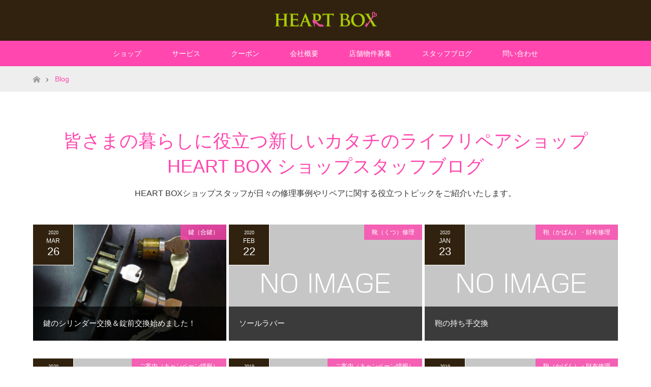

--- FILE ---
content_type: text/html; charset=UTF-8
request_url: https://www.heartbox.jp/staff-blog/
body_size: 5046
content:
<!DOCTYPE html><html class="pc" dir="ltr" lang="ja"
 prefix="og: https://ogp.me/ns#" ><head><meta charset="UTF-8"> <!--[if IE]><meta http-equiv="X-UA-Compatible" content="IE=edge"><![endif]--><meta name="viewport" content="width=device-width"><meta name="description" content="HEART BOXは皆様の暮らしに役立つライフリペアショップです。"><link rel="pingback" href="https://www.heartbox.jp/xmlrpc.php"><link rel="shortcut icon" href="https://www.heartbox.jp/wp-content/uploads/tcd-w/89903bafaf77c8bffd53f6ae4e23a7cc.ico"><link media="all" href="https://www.heartbox.jp/wp-content/cache/autoptimize/css/autoptimize_c706ace501883c68e2d195fcc1730312.css" rel="stylesheet" /><link media="screen and (max-width:770px)" href="https://www.heartbox.jp/wp-content/cache/autoptimize/css/autoptimize_70955b18f815cca33fc81d8f4121dbaf.css" rel="stylesheet" /><title>スタッフブログ - heartbox.jp</title><meta name="robots" content="max-image-preview:large" /><link rel="canonical" href="https://www.heartbox.jp/staff-blog/" /><link rel="next" href="https://www.heartbox.jp/staff-blog/page/2/" />  <script async src="https://www.googletagmanager.com/gtag/js?id=G-5ZNG9NKSPL"></script> <script>window.dataLayer = window.dataLayer || [];
 function gtag(){dataLayer.push(arguments);}
 gtag('js', new Date());

 gtag('config', 'G-5ZNG9NKSPL');</script> <meta property="og:locale" content="ja_JP" /><meta property="og:site_name" content="heartbox.jp - HEART BOXは皆様の暮らしに役立つライフリペアショップです。" /><meta property="og:type" content="article" /><meta property="og:title" content="スタッフブログ - heartbox.jp" /><meta property="og:url" content="https://www.heartbox.jp/staff-blog/" /><meta property="article:published_time" content="2019-03-28T10:09:00+00:00" /><meta property="article:modified_time" content="2019-04-11T06:55:17+00:00" /><meta name="twitter:card" content="summary" /><meta name="twitter:title" content="スタッフブログ - heartbox.jp" /> <script type="application/ld+json" class="aioseo-schema">{"@context":"https:\/\/schema.org","@graph":[{"@type":"WebSite","@id":"https:\/\/www.heartbox.jp\/#website","url":"https:\/\/www.heartbox.jp\/","name":"heartbox.jp","description":"HEART BOX\u306f\u7686\u69d8\u306e\u66ae\u3089\u3057\u306b\u5f79\u7acb\u3064\u30e9\u30a4\u30d5\u30ea\u30da\u30a2\u30b7\u30e7\u30c3\u30d7\u3067\u3059\u3002","inLanguage":"ja","publisher":{"@id":"https:\/\/www.heartbox.jp\/#organization"}},{"@type":"Organization","@id":"https:\/\/www.heartbox.jp\/#organization","name":"heartbox.jp","url":"https:\/\/www.heartbox.jp\/"},{"@type":"BreadcrumbList","@id":"https:\/\/www.heartbox.jp\/staff-blog\/#breadcrumblist","itemListElement":[{"@type":"ListItem","@id":"https:\/\/www.heartbox.jp\/#listItem","position":1,"item":{"@type":"WebPage","@id":"https:\/\/www.heartbox.jp\/","name":"\u30db\u30fc\u30e0","description":"HEART BOX\u306f\u7686\u69d8\u306e\u66ae\u3089\u3057\u306b\u5f79\u7acb\u3064\u30e9\u30a4\u30d5\u30ea\u30da\u30a2\u30b7\u30e7\u30c3\u30d7\u3067\u3059\u3002","url":"https:\/\/www.heartbox.jp\/"},"nextItem":"https:\/\/www.heartbox.jp\/staff-blog\/#listItem"},{"@type":"ListItem","@id":"https:\/\/www.heartbox.jp\/staff-blog\/#listItem","position":2,"item":{"@type":"WebPage","@id":"https:\/\/www.heartbox.jp\/staff-blog\/","name":"\u30b9\u30bf\u30c3\u30d5\u30d6\u30ed\u30b0","url":"https:\/\/www.heartbox.jp\/staff-blog\/"},"previousItem":"https:\/\/www.heartbox.jp\/#listItem"}]},{"@type":"CollectionPage","@id":"https:\/\/www.heartbox.jp\/staff-blog\/#collectionpage","url":"https:\/\/www.heartbox.jp\/staff-blog\/","name":"\u30b9\u30bf\u30c3\u30d5\u30d6\u30ed\u30b0 - heartbox.jp","inLanguage":"ja","isPartOf":{"@id":"https:\/\/www.heartbox.jp\/#website"},"breadcrumb":{"@id":"https:\/\/www.heartbox.jp\/staff-blog\/#breadcrumblist"}}]}</script> <link href='https://fonts.gstatic.com' crossorigin='anonymous' rel='preconnect' /><link href='https://ajax.googleapis.com' rel='preconnect' /><link href='https://fonts.googleapis.com' rel='preconnect' /><link rel="alternate" type="application/rss+xml" title="heartbox.jp &raquo; フィード" href="https://www.heartbox.jp/feed/" /><link rel="alternate" type="application/rss+xml" title="heartbox.jp &raquo; コメントフィード" href="https://www.heartbox.jp/comments/feed/" /> <script type="text/javascript" src="https://www.heartbox.jp/wp-includes/js/jquery/jquery.min.js?ver=3.7.1" id="jquery-core-js"></script> <link rel="https://api.w.org/" href="https://www.heartbox.jp/wp-json/" /></head><body id="body" class="blog wp-theme-maxx_tcd043 fix_top"><div id="header"><div id="header_top"><div id="header_top_inner" class="header_inner"><div id="header_logo"><div id="logo_image"><h1 class="logo"> <a href="https://www.heartbox.jp/" title="heartbox.jp" data-label="heartbox.jp"><img class="h_logo" src="https://www.heartbox.jp/wp-content/uploads/2019/04/HEART-BOX_ロゴ.png?1762014612" alt="heartbox.jp" title="heartbox.jp" /></a></h1></div></div></div></div><div id="header_bottom"><div id="header_bottom_inner" class="header_inner"> <a href="#" class="menu_button"><span>menu</span></a><div id="global_menu"><ul id="menu-global-nav" class="menu"><li id="menu-item-946" class="menu-item menu-item-type-post_type menu-item-object-page menu-item-has-children menu-item-946"><a href="https://www.heartbox.jp/shop/">ショップ</a><ul class="sub-menu"><li id="menu-item-393" class="menu-item menu-item-type-post_type menu-item-object-page menu-item-393"><a href="https://www.heartbox.jp/?page_id=388">Plusone イオン北千里店</a></li><li id="menu-item-395" class="menu-item menu-item-type-post_type menu-item-object-page menu-item-395"><a href="https://www.heartbox.jp/shop/plusone_wakayama-mio/">Plusone 和歌山ミオ北館店</a></li><li id="menu-item-988" class="menu-item menu-item-type-post_type menu-item-object-page menu-item-988"><a href="https://www.heartbox.jp/shop/repavail-gardenpark-wakayama/">リペアベイル ガーデンパーク和歌山店</a></li></ul></li><li id="menu-item-217" class="menu-item menu-item-type-post_type menu-item-object-page menu-item-has-children menu-item-217"><a href="https://www.heartbox.jp/program/">サービス</a><ul class="sub-menu"><li id="menu-item-212" class="menu-item menu-item-type-custom menu-item-object-custom menu-item-has-children menu-item-212"><a href="http://heartbox.jp/program_category/shoe-repair_menu/">靴修理</a><ul class="sub-menu"><li id="menu-item-208" class="menu-item menu-item-type-custom menu-item-object-custom menu-item-208"><a href="http://heartbox.jp/program/heel-repair/">かかと（ヒール）修理</a></li><li id="menu-item-207" class="menu-item menu-item-type-custom menu-item-object-custom menu-item-207"><a href="http://heartbox.jp/program/toe-repair/">つま先の修理</a></li><li id="menu-item-209" class="menu-item menu-item-type-custom menu-item-object-custom menu-item-209"><a href="http://heartbox.jp/program/halfsole/">半張り（ハーフソール）</a></li><li id="menu-item-210" class="menu-item menu-item-type-custom menu-item-object-custom menu-item-210"><a href="http://heartbox.jp/program/allsole-gum/">オールソール（ゴム）</a></li><li id="menu-item-211" class="menu-item menu-item-type-custom menu-item-object-custom menu-item-211"><a href="http://heartbox.jp/program/allsole-leather/">オールソール（レザー）</a></li></ul></li><li id="menu-item-213" class="menu-item menu-item-type-custom menu-item-object-custom menu-item-213"><a href="http://heartbox.jp/program/duplicate-key_menu/">合鍵作製</a></li><li id="menu-item-214" class="menu-item menu-item-type-custom menu-item-object-custom menu-item-214"><a href="http://heartbox.jp/program/watch-repair_menu/">時計電池交換・時計修理</a></li><li id="menu-item-352" class="menu-item menu-item-type-custom menu-item-object-custom menu-item-352"><a href="http://heartbox.jp/bag_wallet-repair_menu/">鞄・財布修理</a></li><li id="menu-item-670" class="menu-item menu-item-type-custom menu-item-object-custom menu-item-670"><a href="http://heartbox.jp/cleaning_staining_menu">クリーニング・染色</a></li></ul></li><li id="menu-item-360" class="menu-item menu-item-type-post_type menu-item-object-page menu-item-360"><a href="https://www.heartbox.jp/coupon/">クーポン</a></li><li id="menu-item-556" class="menu-item menu-item-type-post_type menu-item-object-page menu-item-556"><a href="https://www.heartbox.jp/abaout/">会社概要</a></li><li id="menu-item-572" class="menu-item menu-item-type-post_type menu-item-object-page menu-item-572"><a href="https://www.heartbox.jp/bukken/">店舗物件募集</a></li><li id="menu-item-44" class="menu-item menu-item-type-post_type menu-item-object-page current-menu-item page_item page-item-9 current_page_item current_page_parent menu-item-44"><a href="https://www.heartbox.jp/staff-blog/" aria-current="page">スタッフブログ</a></li><li id="menu-item-576" class="menu-item menu-item-type-post_type menu-item-object-page menu-item-576"><a href="https://www.heartbox.jp/contact/">問い合わせ</a></li></ul></div></div></div></div><div id="main_contents" class="clearfix"><div id="bread_crumb"><ul class="clearfix"><li itemscope="itemscope" itemtype="http://data-vocabulary.org/Breadcrumb" class="home"><a itemprop="url" href="https://www.heartbox.jp/"><span itemprop="title" >ホーム</span></a></li><li class="last">Blog</li></ul></div><div id="main_col"><div id="archive_header"><h2 id="archive_headline" class="rich_font color_headline">皆さまの暮らしに役立つ新しいカタチのライフリペアショップ<br />HEART BOX ショップスタッフブログ</h2><div id="archive_desc"><p>HEART BOXショップスタッフが日々の修理事例やリペアに関する役立つトピックをご紹介いたします。</p></div></div><ol class="clearfix" id="post_list"><li class="clearfix"> <a class="image" href="https://www.heartbox.jp/%e9%8d%b5%e3%81%ae%e3%82%b7%e3%83%aa%e3%83%b3%e3%83%80%e3%83%bc%e4%ba%a4%e6%8f%9b%ef%bc%86%e9%8c%a0%e5%89%8d%e4%ba%a4%e6%8f%9b%e5%a7%8b%e3%82%81%e3%81%be%e3%81%97%e3%81%9f%ef%bc%81/" title="鍵のシリンダー交換＆錠前交換始めました！"> <img width="456" height="276" src="https://www.heartbox.jp/wp-content/uploads/2020/03/P1050055-456x276.jpg" class="attachment-size2 size-size2 wp-post-image" alt="" decoding="async" fetchpriority="high" srcset="https://www.heartbox.jp/wp-content/uploads/2020/03/P1050055-456x276.jpg 456w, https://www.heartbox.jp/wp-content/uploads/2020/03/P1050055-800x485.jpg 800w" sizes="(max-width: 456px) 100vw, 456px" /><h3 class="title" href="https://www.heartbox.jp/%e9%8d%b5%e3%81%ae%e3%82%b7%e3%83%aa%e3%83%b3%e3%83%80%e3%83%bc%e4%ba%a4%e6%8f%9b%ef%bc%86%e9%8c%a0%e5%89%8d%e4%ba%a4%e6%8f%9b%e5%a7%8b%e3%82%81%e3%81%be%e3%81%97%e3%81%9f%ef%bc%81/"><span>鍵のシリンダー交換＆錠前交換始めました！</span></h3> </a><ul class="meta clearfix"><li class="date date2"><time class="entry-date updated" datetime="2021-05-06T17:48:13+09:00"><span class="entry-date-year">2020</span><span class="entry-date-month">Mar</span><span class="entry-date-day">26</span></time></li><li class="category category2"><a href="https://www.heartbox.jp/category/%e9%8d%b5%ef%bc%88%e5%90%88%e9%8d%b5%ef%bc%89/">鍵（合鍵）</a></li></ul></li><li class="clearfix"> <a class="image" href="https://www.heartbox.jp/%e3%82%bd%e3%83%bc%e3%83%ab%e3%83%a9%e3%83%90%e3%83%bc/" title="ソールラバー"> <img src="https://www.heartbox.jp/wp-content/themes/maxx_tcd043/img/common/no_image2.gif" title="" alt="" /><h3 class="title" href="https://www.heartbox.jp/%e3%82%bd%e3%83%bc%e3%83%ab%e3%83%a9%e3%83%90%e3%83%bc/"><span>ソールラバー</span></h3> </a><ul class="meta clearfix"><li class="date date2"><time class="entry-date updated" datetime="2020-03-30T04:48:57+09:00"><span class="entry-date-year">2020</span><span class="entry-date-month">Feb</span><span class="entry-date-day">22</span></time></li><li class="category category2"><a href="https://www.heartbox.jp/category/%e9%9d%b4%ef%bc%88%e3%81%8f%e3%81%a4%ef%bc%89%e4%bf%ae%e7%90%86/">靴（くつ）修理</a></li></ul></li><li class="clearfix"> <a class="image" href="https://www.heartbox.jp/%e9%9e%84%e3%81%ae%e6%8c%81%e3%81%a1%e6%89%8b%e4%ba%a4%e6%8f%9b/" title="鞄の持ち手交換"> <img src="https://www.heartbox.jp/wp-content/themes/maxx_tcd043/img/common/no_image2.gif" title="" alt="" /><h3 class="title" href="https://www.heartbox.jp/%e9%9e%84%e3%81%ae%e6%8c%81%e3%81%a1%e6%89%8b%e4%ba%a4%e6%8f%9b/"><span>鞄の持ち手交換</span></h3> </a><ul class="meta clearfix"><li class="date date2"><time class="entry-date updated" datetime="2020-03-30T04:49:13+09:00"><span class="entry-date-year">2020</span><span class="entry-date-month">Jan</span><span class="entry-date-day">23</span></time></li><li class="category category2"><a href="https://www.heartbox.jp/category/%e9%9e%84%ef%bc%88%e3%81%8b%e3%81%b0%e3%82%93%ef%bc%89%e3%83%bb%e8%b2%a1%e5%b8%83%e4%bf%ae%e7%90%86/">鞄（かばん）・財布修理</a></li></ul></li><li class="clearfix animation_element"> <a class="image" href="https://www.heartbox.jp/%e6%96%b0%e5%b9%b4%e3%81%ae%e3%81%94%e6%8c%a8%e6%8b%b6-2/" title="新年のご挨拶"> <img src="https://www.heartbox.jp/wp-content/themes/maxx_tcd043/img/common/no_image2.gif" title="" alt="" /><h3 class="title" href="https://www.heartbox.jp/%e6%96%b0%e5%b9%b4%e3%81%ae%e3%81%94%e6%8c%a8%e6%8b%b6-2/"><span>新年のご挨拶</span></h3> </a><ul class="meta clearfix"><li class="date date2"><time class="entry-date updated" datetime="2020-01-06T14:05:43+09:00"><span class="entry-date-year">2020</span><span class="entry-date-month">Jan</span><span class="entry-date-day">06</span></time></li><li class="category category2"><a href="https://www.heartbox.jp/category/%e3%81%94%e6%a1%88%e5%86%85%ef%bc%88%e3%82%ad%e3%83%a3%e3%83%b3%e3%83%9a%e3%83%bc%e3%83%b3%e6%83%85%e5%a0%b1%ef%bc%89/">ご案内（キャンペーン情報）</a></li></ul></li><li class="clearfix animation_element"> <a class="image" href="https://www.heartbox.jp/%e5%b9%b4%e6%9c%ab%e5%b9%b4%e5%a7%8b%e3%81%ae%e5%96%b6%e6%a5%ad%e6%99%82%e9%96%93%e3%81%ae%e3%81%94%e6%a1%88%e5%86%85/" title="年末年始の営業時間のご案内"> <img src="https://www.heartbox.jp/wp-content/themes/maxx_tcd043/img/common/no_image2.gif" title="" alt="" /><h3 class="title" href="https://www.heartbox.jp/%e5%b9%b4%e6%9c%ab%e5%b9%b4%e5%a7%8b%e3%81%ae%e5%96%b6%e6%a5%ad%e6%99%82%e9%96%93%e3%81%ae%e3%81%94%e6%a1%88%e5%86%85/"><span>年末年始の営業時間のご案内</span></h3> </a><ul class="meta clearfix"><li class="date date2"><time class="entry-date updated" datetime="2020-03-30T04:52:34+09:00"><span class="entry-date-year">2019</span><span class="entry-date-month">Dec</span><span class="entry-date-day">28</span></time></li><li class="category category2"><a href="https://www.heartbox.jp/category/%e3%81%94%e6%a1%88%e5%86%85%ef%bc%88%e3%82%ad%e3%83%a3%e3%83%b3%e3%83%9a%e3%83%bc%e3%83%b3%e6%83%85%e5%a0%b1%ef%bc%89/">ご案内（キャンペーン情報）</a></li></ul></li><li class="clearfix animation_element"> <a class="image" href="https://www.heartbox.jp/%e6%a0%b9%e9%9d%a9%e4%ba%a4%e6%8f%9b/" title="根革交換"> <img src="https://www.heartbox.jp/wp-content/themes/maxx_tcd043/img/common/no_image2.gif" title="" alt="" /><h3 class="title" href="https://www.heartbox.jp/%e6%a0%b9%e9%9d%a9%e4%ba%a4%e6%8f%9b/"><span>根革交換</span></h3> </a><ul class="meta clearfix"><li class="date date2"><time class="entry-date updated" datetime="2020-03-30T04:52:51+09:00"><span class="entry-date-year">2019</span><span class="entry-date-month">Dec</span><span class="entry-date-day">11</span></time></li><li class="category category2"><a href="https://www.heartbox.jp/category/%e9%9e%84%ef%bc%88%e3%81%8b%e3%81%b0%e3%82%93%ef%bc%89%e3%83%bb%e8%b2%a1%e5%b8%83%e4%bf%ae%e7%90%86/">鞄（かばん）・財布修理</a></li></ul></li><li class="clearfix animation_element"> <a class="image" href="https://www.heartbox.jp/%e7%b4%b3%e5%a3%ab%e9%9d%b4%e3%80%80%e3%81%bb%e3%81%a4%e3%82%8c%e7%b8%ab%e3%81%84/" title="紳士靴　ほつれ縫い"> <img src="https://www.heartbox.jp/wp-content/themes/maxx_tcd043/img/common/no_image2.gif" title="" alt="" /><h3 class="title" href="https://www.heartbox.jp/%e7%b4%b3%e5%a3%ab%e9%9d%b4%e3%80%80%e3%81%bb%e3%81%a4%e3%82%8c%e7%b8%ab%e3%81%84/"><span>紳士靴　ほつれ縫い</span></h3> </a><ul class="meta clearfix"><li class="date date2"><time class="entry-date updated" datetime="2020-03-30T04:53:01+09:00"><span class="entry-date-year">2019</span><span class="entry-date-month">Nov</span><span class="entry-date-day">24</span></time></li><li class="category category2"><a href="https://www.heartbox.jp/category/%e9%9d%b4%ef%bc%88%e3%81%8f%e3%81%a4%ef%bc%89%e4%bf%ae%e7%90%86/">靴（くつ）修理</a></li></ul></li><li class="clearfix animation_element"> <a class="image" href="https://www.heartbox.jp/%e9%9e%84%e3%81%ae%e7%a0%b4%e3%82%8c%e4%bf%ae%e7%90%86/" title="鞄の破れ修理"> <img src="https://www.heartbox.jp/wp-content/themes/maxx_tcd043/img/common/no_image2.gif" title="" alt="" /><h3 class="title" href="https://www.heartbox.jp/%e9%9e%84%e3%81%ae%e7%a0%b4%e3%82%8c%e4%bf%ae%e7%90%86/"><span>鞄の破れ修理</span></h3> </a><ul class="meta clearfix"><li class="date date2"><time class="entry-date updated" datetime="2020-03-30T04:54:16+09:00"><span class="entry-date-year">2019</span><span class="entry-date-month">Oct</span><span class="entry-date-day">12</span></time></li><li class="category category2"><a href="https://www.heartbox.jp/category/%e9%9e%84%ef%bc%88%e3%81%8b%e3%81%b0%e3%82%93%ef%bc%89%e3%83%bb%e8%b2%a1%e5%b8%83%e4%bf%ae%e7%90%86/">鞄（かばん）・財布修理</a></li></ul></li><li class="clearfix animation_element"> <a class="image" href="https://www.heartbox.jp/%e3%82%b9%e3%83%8b%e3%83%bc%e3%82%ab%e3%83%bc%e3%82%af%e3%83%aa%e3%83%bc%e3%83%8b%e3%83%b3%e3%82%b0/" title="スニーカークリーニング"> <img src="https://www.heartbox.jp/wp-content/themes/maxx_tcd043/img/common/no_image2.gif" title="" alt="" /><h3 class="title" href="https://www.heartbox.jp/%e3%82%b9%e3%83%8b%e3%83%bc%e3%82%ab%e3%83%bc%e3%82%af%e3%83%aa%e3%83%bc%e3%83%8b%e3%83%b3%e3%82%b0/"><span>スニーカークリーニング</span></h3> </a><ul class="meta clearfix"><li class="date date2"><time class="entry-date updated" datetime="2020-03-30T04:55:19+09:00"><span class="entry-date-year">2019</span><span class="entry-date-month">Sep</span><span class="entry-date-day">21</span></time></li><li class="category category2"><a href="https://www.heartbox.jp/category/%e9%9d%b4%ef%bc%88%e3%81%8f%e3%81%a4%ef%bc%89%e3%83%bb%e9%9e%84%ef%bc%88%e3%81%8b%e3%81%b0%e3%82%93%ef%bc%89%e3%82%af%e3%83%aa%e3%83%bc%e3%83%8b%e3%83%b3%e3%82%b0/">靴（くつ）・鞄（かばん）クリーニング</a></li></ul></li><li class="clearfix animation_element"> <a class="image" href="https://www.heartbox.jp/pl%e8%8a%b1%e7%81%ab/" title="PL花火"> <img src="https://www.heartbox.jp/wp-content/themes/maxx_tcd043/img/common/no_image2.gif" title="" alt="" /><h3 class="title" href="https://www.heartbox.jp/pl%e8%8a%b1%e7%81%ab/"><span>PL花火</span></h3> </a><ul class="meta clearfix"><li class="date date2"><time class="entry-date updated" datetime="2020-03-30T04:56:46+09:00"><span class="entry-date-year">2019</span><span class="entry-date-month">Aug</span><span class="entry-date-day">07</span></time></li><li class="category category2"><a href="https://www.heartbox.jp/category/%e5%87%ba%e6%9d%a5%e4%ba%8b/">出来事</a></li></ul></li><li class="clearfix animation_element"> <a class="image" href="https://www.heartbox.jp/%e9%9d%b4%e4%bf%ae%e7%90%86/" title="靴修理"> <img src="https://www.heartbox.jp/wp-content/themes/maxx_tcd043/img/common/no_image2.gif" title="" alt="" /><h3 class="title" href="https://www.heartbox.jp/%e9%9d%b4%e4%bf%ae%e7%90%86/"><span>靴修理</span></h3> </a><ul class="meta clearfix"><li class="date date2"><time class="entry-date updated" datetime="2020-03-30T04:57:56+09:00"><span class="entry-date-year">2019</span><span class="entry-date-month">Jun</span><span class="entry-date-day">07</span></time></li><li class="category category2"><a href="https://www.heartbox.jp/category/%e9%9d%b4%ef%bc%88%e3%81%8f%e3%81%a4%ef%bc%89%e4%bf%ae%e7%90%86/">靴（くつ）修理</a></li></ul></li><li class="clearfix animation_element"> <a class="image" href="https://www.heartbox.jp/%e4%bb%a4%e5%92%8c/" title="令和"> <img src="https://www.heartbox.jp/wp-content/themes/maxx_tcd043/img/common/no_image2.gif" title="" alt="" /><h3 class="title" href="https://www.heartbox.jp/%e4%bb%a4%e5%92%8c/"><span>令和</span></h3> </a><ul class="meta clearfix"><li class="date date2"><time class="entry-date updated" datetime="2020-03-30T04:58:56+09:00"><span class="entry-date-year">2019</span><span class="entry-date-month">May</span><span class="entry-date-day">01</span></time></li><li class="category category2"><a href="https://www.heartbox.jp/category/%e5%87%ba%e6%9d%a5%e4%ba%8b/">出来事</a></li></ul></li></ol><div class="page_navi clearfix"><ul class='page-numbers'><li><span aria-current="page" class="page-numbers current">1</span></li><li><a class="page-numbers" href="https://www.heartbox.jp/staff-blog/page/2/">2</a></li><li><a class="page-numbers" href="https://www.heartbox.jp/staff-blog/page/3/">3</a></li><li><a class="page-numbers" href="https://www.heartbox.jp/staff-blog/page/4/">4</a></li><li><a class="page-numbers" href="https://www.heartbox.jp/staff-blog/page/5/">5</a></li><li><a class="page-numbers" href="https://www.heartbox.jp/staff-blog/page/6/">6</a></li><li><span class="page-numbers dots">&hellip;</span></li><li><a class="page-numbers" href="https://www.heartbox.jp/staff-blog/page/16/">16</a></li><li><a class="next page-numbers" href="https://www.heartbox.jp/staff-blog/page/2/">&raquo;</a></li></ul></div></div></div><div id="return_top"> <a href="#body"><span>PAGE TOP</span></a></div><div id="footer_top"><div id="footer_top_inner"><div id="footer_logo"><div class="logo_area"><p class="logo"><a href="https://www.heartbox.jp/" title="heartbox.jp"><img class="f_logo" src="https://www.heartbox.jp/wp-content/uploads/2019/04/HEART-BOX_ロゴ.png?1762014612" alt="heartbox.jp" title="heartbox.jp" /></a></p></div></div><div class="footer-nav-wrap"><nav id="footer-nav" class="footer-nav"><ul id="menu-footer-nav%ef%bc%88%e3%83%9a%e3%83%bc%e3%82%b8%e6%9c%80%e4%b8%8b%e9%83%a8%ef%bc%89" class="menu"><li id="menu-item-66" class="menu-item menu-item-type-post_type menu-item-object-page menu-item-66"><a href="https://www.heartbox.jp/shop/">ショップ</a></li><li id="menu-item-671" class="menu-item menu-item-type-post_type menu-item-object-page menu-item-671"><a href="https://www.heartbox.jp/program/">サービス</a></li><li id="menu-item-672" class="menu-item menu-item-type-post_type menu-item-object-page menu-item-672"><a href="https://www.heartbox.jp/coupon/">クーポン</a></li><li id="menu-item-674" class="menu-item menu-item-type-post_type menu-item-object-page menu-item-674"><a href="https://www.heartbox.jp/abaout/">会社概要</a></li><li id="menu-item-675" class="menu-item menu-item-type-post_type menu-item-object-page menu-item-675"><a href="https://www.heartbox.jp/bukken/">店舗物件募集</a></li><li id="menu-item-67" class="menu-item menu-item-type-post_type menu-item-object-page current-menu-item page_item page-item-9 current_page_item current_page_parent menu-item-67"><a href="https://www.heartbox.jp/staff-blog/" aria-current="page">スタッフブログ</a></li><li id="menu-item-676" class="menu-item menu-item-type-post_type menu-item-object-page menu-item-676"><a href="https://www.heartbox.jp/contact/">問い合わせ</a></li></ul></nav></div></div></div><div id="footer_bottom"><div id="footer_bottom_inner" class="clearfix"><p id="copyright">Copyright &copy;&nbsp; <a href="https://www.heartbox.jp/">heartbox.jp</a></p></div></div> <script>jQuery(document).ready(function($){
      
    if ($('.animation_element').size()) {
      $(window).on('load scroll resize', function(){
        $('.animation_element:not(.active)').each(function(){
          var setThis = $(this);
          var elmTop = setThis.offset().top;
          var elmHeight = setThis.height();
          var scrTop = $(window).scrollTop();
          var winHeight = $(window).height();
          if (scrTop > elmTop - winHeight){
            setThis.addClass('active');
          }
        });
      }).trigger('resize');
    }
  
});</script> <script type="speculationrules">{"prefetch":[{"source":"document","where":{"and":[{"href_matches":"\/*"},{"not":{"href_matches":["\/wp-*.php","\/wp-admin\/*","\/wp-content\/uploads\/*","\/wp-content\/*","\/wp-content\/plugins\/*","\/wp-content\/themes\/maxx_tcd043\/*","\/*\\?(.+)"]}},{"not":{"selector_matches":"a[rel~=\"nofollow\"]"}},{"not":{"selector_matches":".no-prefetch, .no-prefetch a"}}]},"eagerness":"conservative"}]}</script> <script defer src="https://www.heartbox.jp/wp-content/cache/autoptimize/js/autoptimize_35ff014c7394d4d5ccd9ceadb21ee414.js"></script></body></html>